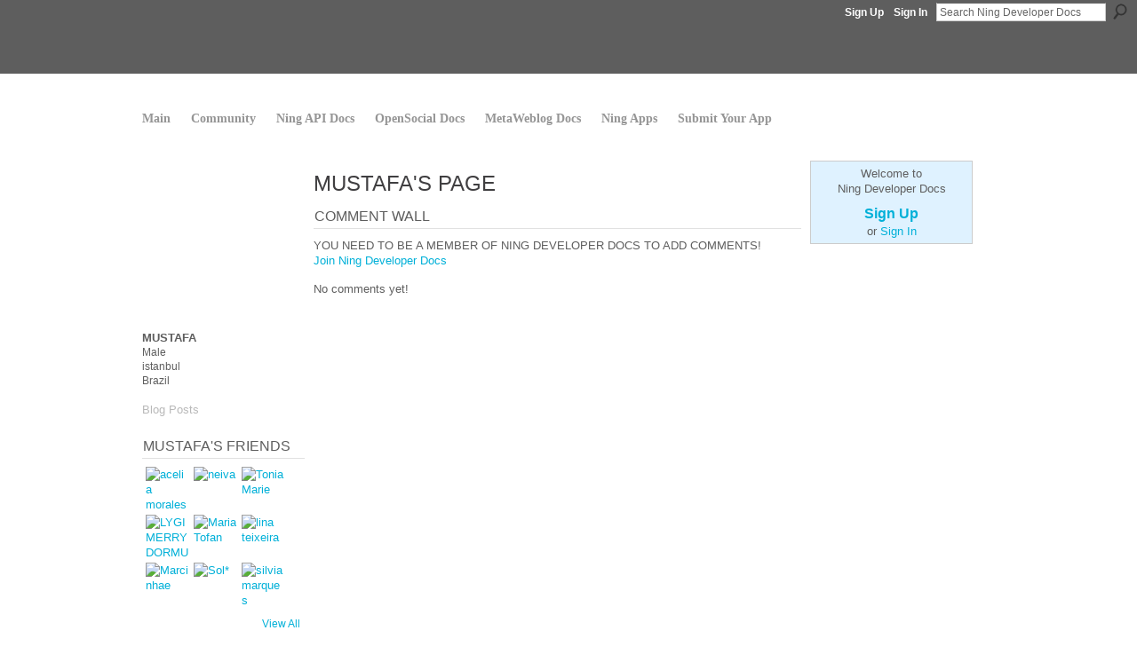

--- FILE ---
content_type: text/html; charset=UTF-8
request_url: https://developer.ning.com/profiles/profile/show?id=MUSTAFA&xg_source=profiles_memberList
body_size: 29278
content:
<!DOCTYPE html>
<html lang="en" xmlns:og="http://ogp.me/ns#">
    <head data-layout-view="default">
<script>
    window.dataLayer = window.dataLayer || [];
        </script>
<!-- Google Tag Manager -->
<script>(function(w,d,s,l,i){w[l]=w[l]||[];w[l].push({'gtm.start':
new Date().getTime(),event:'gtm.js'});var f=d.getElementsByTagName(s)[0],
j=d.createElement(s),dl=l!='dataLayer'?'&l='+l:'';j.async=true;j.src=
'https://www.googletagmanager.com/gtm.js?id='+i+dl;f.parentNode.insertBefore(j,f);
})(window,document,'script','dataLayer','GTM-T5W4WQ');</script>
<!-- End Google Tag Manager -->
        <script>(function(){var d={date:8,app:"s",host:"s",ip:4,ua:"s",user:"s",url:"s",html:4,css:4,render:4,js:4,nlr:4,nlr_eval:4,img:4,embed:4,obj:4,mcc:4,mcr:4,mct:4,nac:4,pac:4,l_t:"s"},h=document,e="getElementsByTagName",i=window,c=function(){return(new Date).getTime()},f=c(),g={},b={},a={},j=i.bzplcm={listen:{},start:function(k){b[k]=c();return j},stop:function(k){g[k]=c()-b[k];return j},ts:function(k){g[k]=c()-f;return j},abs_ts:function(k){g[k]=c();return j},add:function(l){for(var k in l){if("function"!=typeof l[k]){a[k]=l[k]}}},send:function(){if(!g.he){j.ts("he")}a.date=["xdate"];a.host=["xhost"];a.ip=["xip"];a.ua=["xua"];a.url=["xpath"];a.html=g.he-g.hb;a.css=g.ca-g.cb;a.render=g.jb-g.hb;a.js=g.ja-g.jb;a.nlr=g.nr-g.ns;a.nlr_eval=g.ni+g.ne;a.img=h[e]("img").length;a.embed=h[e]("embed").length;a.obj=h[e]("object").length;if(i.xg&&i.xg.xnTrackEvent){i.xg.xnTrackEvent(d,"BazelCSPerfLite",a)}}}})();</script><script>if(window.bzplcm)window.bzplcm.ts('hb')</script>    <meta http-equiv="Content-Type" content="text/html; charset=utf-8" />
    <title>MUSTAFA&#039;s Page - Ning Developer Docs</title>
    <link rel="icon" href="https://developer.ning.com/favicon.ico" type="image/x-icon" />
    <link rel="SHORTCUT ICON" href="https://developer.ning.com/favicon.ico" type="image/x-icon" />
    <meta name="description" content="MUSTAFA's Page on Ning Developer Docs" />
    <meta name="keywords" content="Ning, Developer, OpenSocial, documentation, API" />
<meta name="title" content="MUSTAFA&#039;s Page" />
<meta property="og:type" content="website" />
<meta property="og:url" content="https://developer.ning.com/profiles/profile/show?id=MUSTAFA&amp;xg_source=profiles_memberList" />
<meta property="og:title" content="MUSTAFA&#039;s Page" />
<meta property="og:image" content="https://storage.ning.com/topology/rest/1.0/file/get/2979309533?profile=RESIZE_710x&amp;width=183&amp;height=183&amp;crop=1%3A1">
<meta name="twitter:card" content="summary" />
<meta name="twitter:title" content="MUSTAFA&#039;s Page" />
<meta name="twitter:description" content="MUSTAFA's Page on Ning Developer Docs" />
<meta name="twitter:image" content="https://storage.ning.com/topology/rest/1.0/file/get/2979309533?profile=RESIZE_710x&amp;width=183&amp;height=183&amp;crop=1%3A1" />
<link rel="image_src" href="https://storage.ning.com/topology/rest/1.0/file/get/2979309533?profile=RESIZE_710x&amp;width=183&amp;height=183&amp;crop=1%3A1" />
<script type="text/javascript">
    djConfig = { preventBackButtonFix: false, isDebug: false }
ning = {"CurrentApp":{"premium":true,"iconUrl":"https:\/\/storage.ning.com\/topology\/rest\/1.0\/file\/get\/2753658482?profile=UPSCALE_150x150","url":"httpsdeveloper.ning.com","domains":[],"online":true,"privateSource":true,"id":"developer","appId":1185512,"description":"The source for Ning Developer documentation","name":"Ning Developer Docs","owner":"developerning","createdDate":"2007-09-26T18:41:33.969Z","runOwnAds":false,"category":{"Ning":null,"Developer":null,"OpenSocial":null,"documentation":null,"API":null},"tags":["Ning","Developer","OpenSocial","documentation","API"]},"CurrentProfile":null,"maxFileUploadSize":7};
        (function(){
            if (!window.ning) { return; }

            var age, gender, rand, obfuscated, combined;

            obfuscated = document.cookie.match(/xgdi=([^;]+)/);
            if (obfuscated) {
                var offset = 100000;
                obfuscated = parseInt(obfuscated[1]);
                rand = obfuscated / offset;
                combined = (obfuscated % offset) ^ rand;
                age = combined % 1000;
                gender = (combined / 1000) & 3;
                gender = (gender == 1 ? 'm' : gender == 2 ? 'f' : 0);
                ning.viewer = {"age":age,"gender":gender};
            }
        })();

        if (window.location.hash.indexOf('#!/') == 0) {
        window.location.replace(window.location.hash.substr(2));
    }
    window.xg = window.xg || {};
xg.captcha = {
    'shouldShow': false,
    'siteKey': '6Ldf3AoUAAAAALPgNx2gcXc8a_5XEcnNseR6WmsT'
};
xg.addOnRequire = function(f) { xg.addOnRequire.functions.push(f); };
xg.addOnRequire.functions = [];
xg.addOnFacebookLoad = function (f) { xg.addOnFacebookLoad.functions.push(f); };
xg.addOnFacebookLoad.functions = [];
xg._loader = {
    p: 0,
    loading: function(set) {  this.p++; },
    onLoad: function(set) {
                this.p--;
        if (this.p == 0 && typeof(xg._loader.onDone) == 'function') {
            xg._loader.onDone();
        }
    }
};
xg._loader.loading('xnloader');
if (window.bzplcm) {
    window.bzplcm._profileCount = 0;
    window.bzplcm._profileSend = function() { if (window.bzplcm._profileCount++ == 1) window.bzplcm.send(); };
}
xg._loader.onDone = function() {
            if(window.bzplcm)window.bzplcm.start('ni');
        xg.shared.util.parseWidgets();    var addOnRequireFunctions = xg.addOnRequire.functions;
    xg.addOnRequire = function(f) { f(); };
    try {
        if (addOnRequireFunctions) { dojo.lang.forEach(addOnRequireFunctions, function(onRequire) { onRequire.apply(); }); }
    } catch (e) {
        if(window.bzplcm)window.bzplcm.ts('nx').send();
        throw e;
    }
    if(window.bzplcm) { window.bzplcm.stop('ni'); window.bzplcm._profileSend(); }
};
window.xn = { track: { event: function() {}, pageView: function() {}, registerCompletedFlow: function() {}, registerError: function() {}, timer: function() { return { lapTime: function() {} }; } } };</script>
<link rel="alternate" type="application/atom+xml" title="MUSTAFA&#039;s Friends - Ning Developer Docs" href="https://developer.ning.com/profiles/friend/feed?user=0buwv38el7y1j&amp;xn_auth=no" />
<style type="text/css" media="screen,projection">
#xg_navigation ul div.xg_subtab ul li a {
    color:#666666;
    background:#EFEFEF;
}
#xg_navigation ul div.xg_subtab ul li a:hover {
    color:#444444;
    background:#D9D9D9;
}
</style>
<script>if(window.bzplcm)window.bzplcm.ts('cb')</script>
<style type="text/css" media="screen,projection">
@import url("https://static.ning.com/socialnetworkmain/widgets/index/css/common.min.css?xn_version=1229287718");
@import url("https://static.ning.com/socialnetworkmain/widgets/profiles/css/component.min.css?xn_version=467783652");

</style>

<style type="text/css" media="screen,projection">
@import url("/generated-69468fc46847f4-71817761-css?xn_version=202512201152");

</style>

<style type="text/css" media="screen,projection">
@import url("/generated-694690f9801ce6-54154198-css?xn_version=202512201152");

</style>

<!--[if IE 6]>
    <link rel="stylesheet" type="text/css" href="https://static.ning.com/socialnetworkmain/widgets/index/css/common-ie6.min.css?xn_version=463104712" />
<![endif]-->
<!--[if IE 7]>
<link rel="stylesheet" type="text/css" href="https://static.ning.com/socialnetworkmain/widgets/index/css/common-ie7.css?xn_version=2712659298" />
<![endif]-->
<script>if(window.bzplcm)window.bzplcm.ts('ca')</script><link rel="EditURI" type="application/rsd+xml" title="RSD" href="https://developer.ning.com/profiles/blog/rsd" />
<script type="text/javascript">(function(a,b){if(/(android|bb\d+|meego).+mobile|avantgo|bada\/|blackberry|blazer|compal|elaine|fennec|hiptop|iemobile|ip(hone|od)|iris|kindle|lge |maemo|midp|mmp|netfront|opera m(ob|in)i|palm( os)?|phone|p(ixi|re)\/|plucker|pocket|psp|series(4|6)0|symbian|treo|up\.(browser|link)|vodafone|wap|windows (ce|phone)|xda|xiino/i.test(a)||/1207|6310|6590|3gso|4thp|50[1-6]i|770s|802s|a wa|abac|ac(er|oo|s\-)|ai(ko|rn)|al(av|ca|co)|amoi|an(ex|ny|yw)|aptu|ar(ch|go)|as(te|us)|attw|au(di|\-m|r |s )|avan|be(ck|ll|nq)|bi(lb|rd)|bl(ac|az)|br(e|v)w|bumb|bw\-(n|u)|c55\/|capi|ccwa|cdm\-|cell|chtm|cldc|cmd\-|co(mp|nd)|craw|da(it|ll|ng)|dbte|dc\-s|devi|dica|dmob|do(c|p)o|ds(12|\-d)|el(49|ai)|em(l2|ul)|er(ic|k0)|esl8|ez([4-7]0|os|wa|ze)|fetc|fly(\-|_)|g1 u|g560|gene|gf\-5|g\-mo|go(\.w|od)|gr(ad|un)|haie|hcit|hd\-(m|p|t)|hei\-|hi(pt|ta)|hp( i|ip)|hs\-c|ht(c(\-| |_|a|g|p|s|t)|tp)|hu(aw|tc)|i\-(20|go|ma)|i230|iac( |\-|\/)|ibro|idea|ig01|ikom|im1k|inno|ipaq|iris|ja(t|v)a|jbro|jemu|jigs|kddi|keji|kgt( |\/)|klon|kpt |kwc\-|kyo(c|k)|le(no|xi)|lg( g|\/(k|l|u)|50|54|\-[a-w])|libw|lynx|m1\-w|m3ga|m50\/|ma(te|ui|xo)|mc(01|21|ca)|m\-cr|me(rc|ri)|mi(o8|oa|ts)|mmef|mo(01|02|bi|de|do|t(\-| |o|v)|zz)|mt(50|p1|v )|mwbp|mywa|n10[0-2]|n20[2-3]|n30(0|2)|n50(0|2|5)|n7(0(0|1)|10)|ne((c|m)\-|on|tf|wf|wg|wt)|nok(6|i)|nzph|o2im|op(ti|wv)|oran|owg1|p800|pan(a|d|t)|pdxg|pg(13|\-([1-8]|c))|phil|pire|pl(ay|uc)|pn\-2|po(ck|rt|se)|prox|psio|pt\-g|qa\-a|qc(07|12|21|32|60|\-[2-7]|i\-)|qtek|r380|r600|raks|rim9|ro(ve|zo)|s55\/|sa(ge|ma|mm|ms|ny|va)|sc(01|h\-|oo|p\-)|sdk\/|se(c(\-|0|1)|47|mc|nd|ri)|sgh\-|shar|sie(\-|m)|sk\-0|sl(45|id)|sm(al|ar|b3|it|t5)|so(ft|ny)|sp(01|h\-|v\-|v )|sy(01|mb)|t2(18|50)|t6(00|10|18)|ta(gt|lk)|tcl\-|tdg\-|tel(i|m)|tim\-|t\-mo|to(pl|sh)|ts(70|m\-|m3|m5)|tx\-9|up(\.b|g1|si)|utst|v400|v750|veri|vi(rg|te)|vk(40|5[0-3]|\-v)|vm40|voda|vulc|vx(52|53|60|61|70|80|81|83|85|98)|w3c(\-| )|webc|whit|wi(g |nc|nw)|wmlb|wonu|x700|yas\-|your|zeto|zte\-/i.test(a.substr(0,4)))window.location.replace(b)})(navigator.userAgent||navigator.vendor||window.opera,'https://developer.ning.com/m/profile?screenName=0buwv38el7y1j');</script>
    </head>
    <body>
<!-- Google Tag Manager (noscript) -->
<noscript><iframe src="https://www.googletagmanager.com/ns.html?id=GTM-T5W4WQ"
height="0" width="0" style="display:none;visibility:hidden"></iframe></noscript>
<!-- End Google Tag Manager (noscript) -->
                <div id="xn_bar">
            <div id="xn_bar_menu">
                <div id="xn_bar_menu_branding" >
                                            <p id="xn_brand" style="display: block !important;"><a href="https://www.ning.com"><span>Ning</span></a></p>
                                            <p id="xn_gyo_link">
                                                    <a href="https://www.ning.com/pricing/">Create a Ning Network!</a>
                                                </p>
                                     </div>

                <div id="xn_bar_menu_more">
                    <form id="xn_bar_menu_search" method="GET" action="https://developer.ning.com/main/search/search">
                        <fieldset>
                            <input type="text" name="q" id="xn_bar_menu_search_query" value="Search Ning Developer Docs" _hint="Search Ning Developer Docs" accesskey="4" class="text xj_search_hint" />
                            <a id="xn_bar_menu_search_submit" href="#" onclick="document.getElementById('xn_bar_menu_search').submit();return false">Search</a>
                        </fieldset>
                    </form>
                </div>

                            <ul id="xn_bar_menu_tabs">
                                            <li><a href="https://developer.ning.com/main/authorization/signUp?target=https%3A%2F%2Fdeveloper.ning.com%2Fprofiles%2Fprofile%2Fshow%3Fid%3DMUSTAFA%26xg_source%3Dprofiles_memberList">Sign Up</a></li>
                                                <li><a href="https://developer.ning.com/main/authorization/signIn?target=https%3A%2F%2Fdeveloper.ning.com%2Fprofiles%2Fprofile%2Fshow%3Fid%3DMUSTAFA%26xg_source%3Dprofiles_memberList">Sign In</a></li>
                                    </ul>
                        </div>
        </div>
        
        
        <div id="xg" class="xg_theme xg_widget_profiles xg_widget_profiles_profile xg_widget_profiles_profile_show" data-layout-pack="classic">
            <div id="xg_head">
                <div id="xg_masthead">
                    <p id="xg_sitename"><a id="application_name_header_link" href="/"><img src="https://storage.ning.com/topology/rest/1.0/file/get/3003184512?profile=RESIZE_1024x1024" alt="Ning Developer Docs"></a></p>
                    
                </div>
                <div id="xg_navigation">
                    <ul>
    <li id="xg_tab_main" class="xg_subtab"><a href="/"><span>Main</span></a></li><li id="xg_tab_xn18" class="xg_subtab"><a href="http://build.ning.com/"><span>Community</span></a></li><li id="xg_tab_xn1" class="xg_subtab"><a href="/docs/ningapi/1.0/index.html"><span>Ning API Docs</span></a></li><li id="xg_tab_xn15" class="xg_subtab"><a href="/docs/opensocial/1.0/index.html"><span>OpenSocial Docs</span></a></li><li id="xg_tab_xn16" class="xg_subtab"><a href="/docs/metaweblog/1.0/index.html"><span>MetaWeblog Docs</span></a></li><li id="xg_tab_xn11" class="xg_subtab"><a href="/ningapps" target="_blank"><span>Ning Apps</span></a></li><li id="xg_tab_xn0" class="xg_subtab"><a href="/opensocialapps"><span>Submit Your App</span></a></li></ul>

                </div>
            </div>
            
            <div id="xg_body">
                
                <div class="xg_column xg_span-16 xj_classic_canvas">
                    <div  class='xg_colgroup first-child last-child'>
<div _maxEmbedWidth="730" _columnCount="3"  class='xg_3col first-child'>
<div  class='xg_colgroup last-child'>
<div _maxEmbedWidth="171" _columnCount="1"  id="xg_layout_column_1" class='xg_1col first-child'>
<div class="xg_module xg_module_with_dialog module_user_summary">
    <div class="module_user_thumbnail">
        <div>
            <span class="table_img dy-avatar dy-avatar-full-width "><img id="xj_photo_img_tag" _origImgUrl="https://storage.ning.com/topology/rest/1.0/file/get/2979309533?profile=original" class="photo " src="https://storage.ning.com/topology/rest/1.0/file/get/2979309533?profile=RESIZE_710x&amp;width=184&amp;height=184&amp;crop=1%3A1" alt="" /></span>        </div>
    </div><!-- module_user_thumbnail -->
    <div class="xg_module_body profile vcard">
        <dl class="last-child">
            <dt class="fn">
                <span class="fn">MUSTAFA</span>
                <span><ul class="member_detail"><li>Male</li><li>istanbul</li><li>Brazil</li></ul></span>            </dt>
            	            <dd class="profile-social-buttons"></dd>        </dl>
    </div>
    <div class="xg_module_body">
        <ul class="nobullets last-child">
            <li class="disabled">Blog Posts</li>        </ul>
    </div>

    </div>
<div class="no_cross_container xg_module module_members">
    <div class="xg_module_head">
        <h2>MUSTAFA's Friends</h2>
    </div>

    <div class="xg_module_body body_small">
    <ul class="clist">            <li><a href="/profile/aceliamorales" title="acelia morales"><img class="newrow photo" src="https://storage.ning.com/topology/rest/1.0/file/get/2979309581?profile=RESIZE_48X48&width=48&height=48&crop=1%3A1" alt="acelia morales" height="48" width="48" style="width:48px; height:48px"></a></li>
                <li><a href="/profile/nieves" title="neiva"><img class="photo" src="https://storage.ning.com/topology/rest/1.0/file/get/2979293312?profile=RESIZE_48X48&width=48&height=48&crop=1%3A1" alt="neiva" height="48" width="48" style="width:48px; height:48px"></a></li>
                <li><a href="/profile/ToniaMarie" title="ToniaMarie"><img class="photo" src="https://storage.ning.com/topology/rest/1.0/file/get/2979284254?profile=RESIZE_48X48&width=48&height=48&crop=1%3A1" alt="ToniaMarie" height="48" width="48" style="width:48px; height:48px"></a></li>
                <li><a href="/profile/LYGIMERRYDORMUND" title="LYGIMERRY DORMUND"><img class="newrow photo" src="https://storage.ning.com/topology/rest/1.0/file/get/2979251050?profile=RESIZE_48X48&width=48&height=48&crop=1%3A1" alt="LYGIMERRY DORMUND" height="48" width="48" style="width:48px; height:48px"></a></li>
                <li><a href="/profile/MariaTofan" title="Maria Tofan"><img class="photo" src="https://storage.ning.com/topology/rest/1.0/file/get/2979254696?profile=RESIZE_48X48&width=48&height=48&crop=1%3A1" alt="Maria Tofan" height="48" width="48" style="width:48px; height:48px"></a></li>
                <li><a href="/profile/linateixeira" title="lina teixeira"><img class="photo" src="https://storage.ning.com/topology/rest/1.0/file/get/2979168288?profile=RESIZE_48X48&width=48&height=48&crop=1%3A1" alt="lina teixeira" height="48" width="48" style="width:48px; height:48px"></a></li>
                <li><a href="/profile/Marcinhae" title="Marcinhae"><img class="newrow photo" src="https://storage.ning.com/topology/rest/1.0/file/get/2979156049?profile=RESIZE_48X48&width=48&height=48&crop=1%3A1" alt="Marcinhae" height="48" width="48" style="width:48px; height:48px"></a></li>
                <li><a href="/profile/solguaruja" title="Sol*"><img class="photo" src="https://storage.ning.com/topology/rest/1.0/file/get/2979144096?profile=RESIZE_48X48&width=48&height=48&crop=1%3A1" alt="Sol*" height="48" width="48" style="width:48px; height:48px"></a></li>
                <li><a href="/profile/silviamarques" title="silvia marques"><img class="photo" src="https://storage.ning.com/topology/rest/1.0/file/get/2979108550?profile=RESIZE_48X48&width=48&height=48&crop=1%3A1" alt="silvia marques" height="48" width="48" style="width:48px; height:48px"></a></li>
    </ul>
    </div>
            <div class="xg_module_foot">
            <ul>
                <li class="right"><a href="/friends/MUSTAFA">View All</a></li>            </ul>
        </div>
    </div>
&nbsp;</div>
<div _maxEmbedWidth="540" _columnCount="2"  id="xg_layout_column_2" class='xg_2col last-child'>
    <div class="xg_headline">
<div class="tb"><h1>MUSTAFA&#039;s Page</h1>
    </div>
</div>
<div class="no_cross_container xg_module xg_module_comment_wall">
    <div id="com" class="xg_module_head">
    <h2 id="chatter_box_heading" numComments="0">Comment Wall</h2>
</div>            <div class="xg_module_body">
            <a name="add_comment"></a>
  <h3>You need to be a member of Ning Developer Docs to add comments!</h3>
             <p><a href="https://developer.ning.com/main/authorization/signUp?target=https%3A%2F%2Fdeveloper.ning.com%2Fprofiles%2Fprofile%2Fshow%3Fid%3DMUSTAFA%26xg_source%3Dprofiles_memberList">Join Ning Developer Docs</a></p>
          </div>
        <div class="xg_module_body xj_ajax">
            <div id="xg_profiles_chatterwall_list" _scrollTo="">
  <ul class="list chatter nobullets">
    <li class="sparse" id="xg_profiles_chatterwall_empty" >No comments yet!</li>
  </ul>
</div>

        </div>    </div>
&nbsp;</div>
</div>
&nbsp;</div>
<div _maxEmbedWidth="173" _columnCount="1"  class='xg_1col last-child'>
&nbsp;</div>
</div>

                </div>
                <div class="xg_column xg_span-4 xg_last xj_classic_sidebar">
                        <div class="xg_module" id="xg_module_account">
        <div class="xg_module_body xg_signup xg_lightborder">
            <p>Welcome to<br />Ning Developer Docs</p>
                        <p class="last-child"><big><strong><a href="https://developer.ning.com/main/authorization/signUp?target=https%3A%2F%2Fdeveloper.ning.com%2Fprofiles%2Fprofile%2Fshow%3Fid%3DMUSTAFA%26xg_source%3Dprofiles_memberList">Sign Up</a></strong></big><br/>or <a href="https://developer.ning.com/main/authorization/signIn?target=https%3A%2F%2Fdeveloper.ning.com%2Fprofiles%2Fprofile%2Fshow%3Fid%3DMUSTAFA%26xg_source%3Dprofiles_memberList" style="white-space:nowrap">Sign In</a></p>
                    </div>
    </div>

                </div>
            </div>
            <div id="xg_foot">
                <p class="left">
    © 2026             &nbsp; Created by <a href="/profile/NingDeveloperAdmin">Ning Developer Admin</a>.            &nbsp;
    Powered by<a class="poweredBy-logo" href="https://www.ning.com/" title="" alt="" rel="dofollow">
    <img class="poweredbylogo" width="87" height="15" src="https://static.ning.com/socialnetworkmain/widgets/index/gfx/Ning_MM_footer_blk@2x.png?xn_version=3605040243"
         title="Ning Website Builder" alt="Website builder | Create website | Ning.com">
</a>    </p>
    <p class="right xg_lightfont">
                    <a href="https://developer.ning.com/main/embeddable/list">Badges</a> &nbsp;|&nbsp;
                        <a href="https://developer.ning.com/main/authorization/signUp?target=https%3A%2F%2Fdeveloper.ning.com%2Fmain%2Findex%2Freport" dojoType="PromptToJoinLink" _joinPromptText="Please sign up or sign in to complete this step." _hasSignUp="true" _signInUrl="https://developer.ning.com/main/authorization/signIn?target=https%3A%2F%2Fdeveloper.ning.com%2Fmain%2Findex%2Freport">Report an Issue</a> &nbsp;|&nbsp;
                        <a href="https://developer.ning.com/main/authorization/termsOfService?previousUrl=https%3A%2F%2Fdeveloper.ning.com%2Fprofiles%2Fprofile%2Fshow%3Fid%3DMUSTAFA%26xg_source%3Dprofiles_memberList">Terms of Service</a>
            </p>

            </div>
        </div>
        
        <div id="xj_baz17246" class="xg_theme"></div>
<div id="xg_overlay" style="display:none;">
<!--[if lte IE 6.5]><iframe></iframe><![endif]-->
</div>
<!--googleoff: all--><noscript>
	<style type="text/css" media="screen">
        #xg { position:relative;top:120px; }
        #xn_bar { top:120px; }
	</style>
	<div class="errordesc noscript">
		<div>
            <h3><strong>Hello, you need to enable JavaScript to use Ning Developer Docs.</strong></h3>
            <p>Please check your browser settings or contact your system administrator.</p>
			<img src="/xn_resources/widgets/index/gfx/jstrk_off.gif" alt="" height="1" width="1" />
		</div>
	</div>
</noscript><!--googleon: all-->
<script>if(window.bzplcm)window.bzplcm.ts('jb')</script><script type="text/javascript" src="https://static.ning.com/socialnetworkmain/widgets/lib/core.min.js?xn_version=1651386455"></script>        <script>
            var sources = ["https:\/\/www.google.com\/recaptcha\/api.js","https:\/\/static.ning.com\/socialnetworkmain\/widgets\/lib\/js\/jquery\/jquery.ui.widget.js?xn_version=202512201152","https:\/\/static.ning.com\/socialnetworkmain\/widgets\/lib\/js\/jquery\/jquery.iframe-transport.js?xn_version=202512201152","https:\/\/static.ning.com\/socialnetworkmain\/widgets\/lib\/js\/jquery\/jquery.fileupload.js?xn_version=202512201152","https:\/\/storage.ning.com\/topology\/rest\/1.0\/file\/get\/12882197680?profile=original&r=1724772645","https:\/\/storage.ning.com\/topology\/rest\/1.0\/file\/get\/11108944477?profile=original&r=1684135727","https:\/\/storage.ning.com\/topology\/rest\/1.0\/file\/get\/11108910488?profile=original&r=1684135416"];
            var numSources = sources.length;
                        var heads = document.getElementsByTagName('head');
            var node = heads.length > 0 ? heads[0] : document.body;
            var onloadFunctionsObj = {};

            var createScriptTagFunc = function(source) {
                var script = document.createElement('script');
                
                script.type = 'text/javascript';
                                var currentOnLoad = function() {xg._loader.onLoad(source);};
                if (script.readyState) { //for IE (including IE9)
                    script.onreadystatechange = function() {
                        if (script.readyState == 'complete' || script.readyState == 'loaded') {
                            script.onreadystatechange = null;
                            currentOnLoad();
                        }
                    }
                } else {
                   script.onerror = script.onload = currentOnLoad;
                }

                script.src = source;
                node.appendChild(script);
            };

            for (var i = 0; i < numSources; i++) {
                                xg._loader.loading(sources[i]);
                createScriptTagFunc(sources[i]);
            }
        </script>
    <script type="text/javascript">
if (!ning._) {ning._ = {}}
ning._.compat = { encryptedToken: "<empty>" }
ning._.CurrentServerTime = "2026-01-22T17:42:01+00:00";
ning._.probableScreenName = "";
ning._.domains = {
    base: 'ning.com',
    ports: { http: '80', ssl: '443' }
};
ning.loader.version = '202512201152'; // DEP-251220_1:477f7ee 33
djConfig.parseWidgets = false;
</script>
<script>if(window.bzplcm)window.bzplcm.ts('ja')</script><script>window.bzplcm.add({"app":"developer","user":null,"l_t":"profiles","mcr":11,"mct":11});</script>    <script type="text/javascript">
        xg.token = '';
xg.canTweet = false;
xg.cdnHost = 'static.ning.com';
xg.version = '202512201152';
xg.useMultiCdn = true;
xg.staticRoot = 'socialnetworkmain';
xg.xnTrackHost = null;
    xg.cdnDefaultPolicyHost = 'static';
    xg.cdnPolicy = [];
xg.global = xg.global || {};
xg.global.currentMozzle = 'profiles';
xg.global.userCanInvite = false;
xg.global.requestBase = '';
xg.global.locale = 'en_US';
xg.num_thousand_sep = ",";
xg.num_decimal_sep = ".";
(function() {
    dojo.addOnLoad(function() {
        if(window.bzplcm) { window.bzplcm.ts('hr'); window.bzplcm._profileSend(); }
            });
            ning.loader.require('xg.index.like.desktopLike', 'xg.profiles.embed.chatterwall', 'xg.shared.BlockMessagesLink', 'xg.profiles.embed.unfriend', 'xg.profiles.embed.publisher', 'xg.shared.expandContent', function() { xg._loader.onLoad('xnloader'); });
    })();    </script>
<link href='https://static.ning.com/developer/css/syntax.css' rel='stylesheet' type='text/css'/> 
<script src='https://static.ning.com/developer/js/syntax.js' type='text/javascript'></script> 
<script language='javascript'> 
SyntaxHighlighter.config.bloggerMode = true;
SyntaxHighlighter.config.clipboardSwf = 'http://alexgorbatchev.com/pub/sh/current/scripts/clipboard.swf';
SyntaxHighlighter.all();
</script>

<style type="text/css">

/* Methodology */
#methodology {
	padding-bottom:2em;
	border-bottom:1px solid #e1e1e1;
	margin-bottom:2em;
	overflow:hidden;
}

#methodology .method {
	border-right:1px solid #E1E1E1;
	float:left;
	margin-right:10px;
	width:179px;
}

#methodology p {
	font-size:12px;
}
#methodology .profile {
	margin-right:0;
	border-right:none;
}
.button {
	background:url("https://static.ning.com/about/images/new/button-bg-gyo.png") repeat-x scroll 0 0 #ED7B09;
	border:1px solid #F2B77C;
	color:#FFFFFF;
	cursor:pointer;
	font-family:'Trebuchet MS',sans-serif;
	font-size:110%;
	padding:5px 10px;
	text-transform:uppercase;
	white-space:nowrap;
}


h2.title {
font-size:30px;
margin-bottom:7px;
text-transform:none;
}

div.method h3 {
margin-bottom:0;
}

div.method a.dev_icon {
float:left;
height:103px;
width:165px;
margin-bottom:18px;
background:url(https://developer.ning.com/newhome/img/developer_icons.png) no-repeat scroll 0 0;
}

div.method a.mobile_dev_icon {
background-position:0 -20px;	
}

div.method a.desktop_dev_icon {
background-position:-199px -20px;	
}

div.method a.importers_dev_icon {
background-position:-393px -20px;	
}

div.method a.networkfeatures_dev_icon {
background-position:-592px -20px;	
}

div.method a.profile_dev_icon {
background-position:-784px -27px;	
}
</style>
<script type="text/javascript">
	x$(document).ready(function(){
		x$('.xg_widget_main_index_index #xg_body').prepend('<div id="intro"></div>');
		x$('#intro').load('https://developer.ning.com/newhome/index_new.html #methodology')
	});
</script>

<script type="text/javascript">
var gaJsHost = (("https:" == document.location.protocol) ? "https://ssl." : "http://www.");
document.write(unescape("%3Cscript src='" + gaJsHost + "google-analytics.com/ga.js' type='text/javascript'%3E%3C/script%3E"));
</script>
<script type="text/javascript">
try {
var pageTracker = _gat._getTracker("UA-2270114-1");
pageTracker._setDomainName(".ning.com");
pageTracker._trackPageview();
} catch(err) {}</script><script>if(window.bzplcm)window.bzplcm.ts('he')</script><script>
    document.addEventListener("DOMContentLoaded", function () {
        if (!dataLayer) {
            return;
        }
        var handler = function (event) {
            var element = event.currentTarget;
            if (element.hasAttribute('data-track-disable')) {
                return;
            }
            var options = JSON.parse(element.getAttribute('data-track'));
            dataLayer.push({
                'event'         : 'trackEvent',
                'eventType'     : 'googleAnalyticsNetwork',
                'eventCategory' : options && options.category || '',
                'eventAction'   : options && options.action || '',
                'eventLabel'    : options && options.label || '',
                'eventValue'    : options && options.value || ''
            });
            if (options && options.ga4) {
                dataLayer.push(options.ga4);
            }
        };
        var elements = document.querySelectorAll('[data-track]');
        for (var i = 0; i < elements.length; i++) {
            elements[i].addEventListener('click', handler);
        }
    });
</script>


    </body>
</html>
